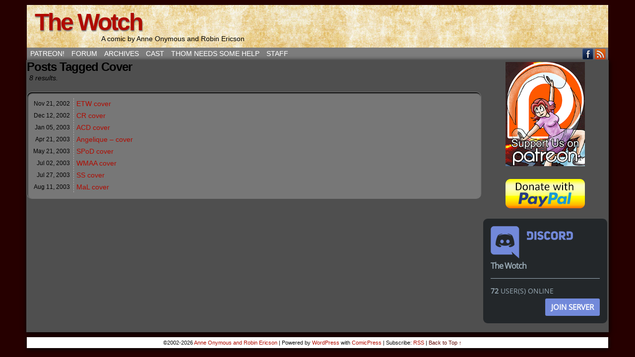

--- FILE ---
content_type: text/html; charset=UTF-8
request_url: https://www.thewotch.com/?tag=cover
body_size: 6815
content:
<!DOCTYPE html>
<html xmlns="http://www.w3.org/1999/xhtml" lang="en-US"> 
<head>
	<meta http-equiv="Content-Type" content="text/html; charset=UTF-8" />
	<link rel="stylesheet" href="https://www.thewotch.com/wp-content/themes/comicpress-blank/style.css" type="text/css" media="screen" />
	<link rel="pingback" href="https://www.thewotch.com/xmlrpc.php" />
	<meta name="ComicPress" content="4.4" />
<title>Cover &#8211; The Wotch</title>
<meta name='robots' content='max-image-preview:large' />
<link rel="alternate" type="application/rss+xml" title="The Wotch &raquo; Feed" href="https://www.thewotch.com/?feed=rss2" />
<link rel="alternate" type="application/rss+xml" title="The Wotch &raquo; Comments Feed" href="https://www.thewotch.com/?feed=comments-rss2" />
<link rel="alternate" type="application/rss+xml" title="The Wotch &raquo; Cover Tag Feed" href="https://www.thewotch.com/?feed=rss2&#038;tag=cover" />
<style id='wp-img-auto-sizes-contain-inline-css' type='text/css'>
img:is([sizes=auto i],[sizes^="auto," i]){contain-intrinsic-size:3000px 1500px}
/*# sourceURL=wp-img-auto-sizes-contain-inline-css */
</style>
<style id='wp-emoji-styles-inline-css' type='text/css'>

	img.wp-smiley, img.emoji {
		display: inline !important;
		border: none !important;
		box-shadow: none !important;
		height: 1em !important;
		width: 1em !important;
		margin: 0 0.07em !important;
		vertical-align: -0.1em !important;
		background: none !important;
		padding: 0 !important;
	}
/*# sourceURL=wp-emoji-styles-inline-css */
</style>
<style id='wp-block-library-inline-css' type='text/css'>
:root{--wp-block-synced-color:#7a00df;--wp-block-synced-color--rgb:122,0,223;--wp-bound-block-color:var(--wp-block-synced-color);--wp-editor-canvas-background:#ddd;--wp-admin-theme-color:#007cba;--wp-admin-theme-color--rgb:0,124,186;--wp-admin-theme-color-darker-10:#006ba1;--wp-admin-theme-color-darker-10--rgb:0,107,160.5;--wp-admin-theme-color-darker-20:#005a87;--wp-admin-theme-color-darker-20--rgb:0,90,135;--wp-admin-border-width-focus:2px}@media (min-resolution:192dpi){:root{--wp-admin-border-width-focus:1.5px}}.wp-element-button{cursor:pointer}:root .has-very-light-gray-background-color{background-color:#eee}:root .has-very-dark-gray-background-color{background-color:#313131}:root .has-very-light-gray-color{color:#eee}:root .has-very-dark-gray-color{color:#313131}:root .has-vivid-green-cyan-to-vivid-cyan-blue-gradient-background{background:linear-gradient(135deg,#00d084,#0693e3)}:root .has-purple-crush-gradient-background{background:linear-gradient(135deg,#34e2e4,#4721fb 50%,#ab1dfe)}:root .has-hazy-dawn-gradient-background{background:linear-gradient(135deg,#faaca8,#dad0ec)}:root .has-subdued-olive-gradient-background{background:linear-gradient(135deg,#fafae1,#67a671)}:root .has-atomic-cream-gradient-background{background:linear-gradient(135deg,#fdd79a,#004a59)}:root .has-nightshade-gradient-background{background:linear-gradient(135deg,#330968,#31cdcf)}:root .has-midnight-gradient-background{background:linear-gradient(135deg,#020381,#2874fc)}:root{--wp--preset--font-size--normal:16px;--wp--preset--font-size--huge:42px}.has-regular-font-size{font-size:1em}.has-larger-font-size{font-size:2.625em}.has-normal-font-size{font-size:var(--wp--preset--font-size--normal)}.has-huge-font-size{font-size:var(--wp--preset--font-size--huge)}.has-text-align-center{text-align:center}.has-text-align-left{text-align:left}.has-text-align-right{text-align:right}.has-fit-text{white-space:nowrap!important}#end-resizable-editor-section{display:none}.aligncenter{clear:both}.items-justified-left{justify-content:flex-start}.items-justified-center{justify-content:center}.items-justified-right{justify-content:flex-end}.items-justified-space-between{justify-content:space-between}.screen-reader-text{border:0;clip-path:inset(50%);height:1px;margin:-1px;overflow:hidden;padding:0;position:absolute;width:1px;word-wrap:normal!important}.screen-reader-text:focus{background-color:#ddd;clip-path:none;color:#444;display:block;font-size:1em;height:auto;left:5px;line-height:normal;padding:15px 23px 14px;text-decoration:none;top:5px;width:auto;z-index:100000}html :where(.has-border-color){border-style:solid}html :where([style*=border-top-color]){border-top-style:solid}html :where([style*=border-right-color]){border-right-style:solid}html :where([style*=border-bottom-color]){border-bottom-style:solid}html :where([style*=border-left-color]){border-left-style:solid}html :where([style*=border-width]){border-style:solid}html :where([style*=border-top-width]){border-top-style:solid}html :where([style*=border-right-width]){border-right-style:solid}html :where([style*=border-bottom-width]){border-bottom-style:solid}html :where([style*=border-left-width]){border-left-style:solid}html :where(img[class*=wp-image-]){height:auto;max-width:100%}:where(figure){margin:0 0 1em}html :where(.is-position-sticky){--wp-admin--admin-bar--position-offset:var(--wp-admin--admin-bar--height,0px)}@media screen and (max-width:600px){html :where(.is-position-sticky){--wp-admin--admin-bar--position-offset:0px}}

/*# sourceURL=wp-block-library-inline-css */
</style><style id='global-styles-inline-css' type='text/css'>
:root{--wp--preset--aspect-ratio--square: 1;--wp--preset--aspect-ratio--4-3: 4/3;--wp--preset--aspect-ratio--3-4: 3/4;--wp--preset--aspect-ratio--3-2: 3/2;--wp--preset--aspect-ratio--2-3: 2/3;--wp--preset--aspect-ratio--16-9: 16/9;--wp--preset--aspect-ratio--9-16: 9/16;--wp--preset--color--black: #000000;--wp--preset--color--cyan-bluish-gray: #abb8c3;--wp--preset--color--white: #ffffff;--wp--preset--color--pale-pink: #f78da7;--wp--preset--color--vivid-red: #cf2e2e;--wp--preset--color--luminous-vivid-orange: #ff6900;--wp--preset--color--luminous-vivid-amber: #fcb900;--wp--preset--color--light-green-cyan: #7bdcb5;--wp--preset--color--vivid-green-cyan: #00d084;--wp--preset--color--pale-cyan-blue: #8ed1fc;--wp--preset--color--vivid-cyan-blue: #0693e3;--wp--preset--color--vivid-purple: #9b51e0;--wp--preset--gradient--vivid-cyan-blue-to-vivid-purple: linear-gradient(135deg,rgb(6,147,227) 0%,rgb(155,81,224) 100%);--wp--preset--gradient--light-green-cyan-to-vivid-green-cyan: linear-gradient(135deg,rgb(122,220,180) 0%,rgb(0,208,130) 100%);--wp--preset--gradient--luminous-vivid-amber-to-luminous-vivid-orange: linear-gradient(135deg,rgb(252,185,0) 0%,rgb(255,105,0) 100%);--wp--preset--gradient--luminous-vivid-orange-to-vivid-red: linear-gradient(135deg,rgb(255,105,0) 0%,rgb(207,46,46) 100%);--wp--preset--gradient--very-light-gray-to-cyan-bluish-gray: linear-gradient(135deg,rgb(238,238,238) 0%,rgb(169,184,195) 100%);--wp--preset--gradient--cool-to-warm-spectrum: linear-gradient(135deg,rgb(74,234,220) 0%,rgb(151,120,209) 20%,rgb(207,42,186) 40%,rgb(238,44,130) 60%,rgb(251,105,98) 80%,rgb(254,248,76) 100%);--wp--preset--gradient--blush-light-purple: linear-gradient(135deg,rgb(255,206,236) 0%,rgb(152,150,240) 100%);--wp--preset--gradient--blush-bordeaux: linear-gradient(135deg,rgb(254,205,165) 0%,rgb(254,45,45) 50%,rgb(107,0,62) 100%);--wp--preset--gradient--luminous-dusk: linear-gradient(135deg,rgb(255,203,112) 0%,rgb(199,81,192) 50%,rgb(65,88,208) 100%);--wp--preset--gradient--pale-ocean: linear-gradient(135deg,rgb(255,245,203) 0%,rgb(182,227,212) 50%,rgb(51,167,181) 100%);--wp--preset--gradient--electric-grass: linear-gradient(135deg,rgb(202,248,128) 0%,rgb(113,206,126) 100%);--wp--preset--gradient--midnight: linear-gradient(135deg,rgb(2,3,129) 0%,rgb(40,116,252) 100%);--wp--preset--font-size--small: 13px;--wp--preset--font-size--medium: 20px;--wp--preset--font-size--large: 36px;--wp--preset--font-size--x-large: 42px;--wp--preset--spacing--20: 0.44rem;--wp--preset--spacing--30: 0.67rem;--wp--preset--spacing--40: 1rem;--wp--preset--spacing--50: 1.5rem;--wp--preset--spacing--60: 2.25rem;--wp--preset--spacing--70: 3.38rem;--wp--preset--spacing--80: 5.06rem;--wp--preset--shadow--natural: 6px 6px 9px rgba(0, 0, 0, 0.2);--wp--preset--shadow--deep: 12px 12px 50px rgba(0, 0, 0, 0.4);--wp--preset--shadow--sharp: 6px 6px 0px rgba(0, 0, 0, 0.2);--wp--preset--shadow--outlined: 6px 6px 0px -3px rgb(255, 255, 255), 6px 6px rgb(0, 0, 0);--wp--preset--shadow--crisp: 6px 6px 0px rgb(0, 0, 0);}:where(.is-layout-flex){gap: 0.5em;}:where(.is-layout-grid){gap: 0.5em;}body .is-layout-flex{display: flex;}.is-layout-flex{flex-wrap: wrap;align-items: center;}.is-layout-flex > :is(*, div){margin: 0;}body .is-layout-grid{display: grid;}.is-layout-grid > :is(*, div){margin: 0;}:where(.wp-block-columns.is-layout-flex){gap: 2em;}:where(.wp-block-columns.is-layout-grid){gap: 2em;}:where(.wp-block-post-template.is-layout-flex){gap: 1.25em;}:where(.wp-block-post-template.is-layout-grid){gap: 1.25em;}.has-black-color{color: var(--wp--preset--color--black) !important;}.has-cyan-bluish-gray-color{color: var(--wp--preset--color--cyan-bluish-gray) !important;}.has-white-color{color: var(--wp--preset--color--white) !important;}.has-pale-pink-color{color: var(--wp--preset--color--pale-pink) !important;}.has-vivid-red-color{color: var(--wp--preset--color--vivid-red) !important;}.has-luminous-vivid-orange-color{color: var(--wp--preset--color--luminous-vivid-orange) !important;}.has-luminous-vivid-amber-color{color: var(--wp--preset--color--luminous-vivid-amber) !important;}.has-light-green-cyan-color{color: var(--wp--preset--color--light-green-cyan) !important;}.has-vivid-green-cyan-color{color: var(--wp--preset--color--vivid-green-cyan) !important;}.has-pale-cyan-blue-color{color: var(--wp--preset--color--pale-cyan-blue) !important;}.has-vivid-cyan-blue-color{color: var(--wp--preset--color--vivid-cyan-blue) !important;}.has-vivid-purple-color{color: var(--wp--preset--color--vivid-purple) !important;}.has-black-background-color{background-color: var(--wp--preset--color--black) !important;}.has-cyan-bluish-gray-background-color{background-color: var(--wp--preset--color--cyan-bluish-gray) !important;}.has-white-background-color{background-color: var(--wp--preset--color--white) !important;}.has-pale-pink-background-color{background-color: var(--wp--preset--color--pale-pink) !important;}.has-vivid-red-background-color{background-color: var(--wp--preset--color--vivid-red) !important;}.has-luminous-vivid-orange-background-color{background-color: var(--wp--preset--color--luminous-vivid-orange) !important;}.has-luminous-vivid-amber-background-color{background-color: var(--wp--preset--color--luminous-vivid-amber) !important;}.has-light-green-cyan-background-color{background-color: var(--wp--preset--color--light-green-cyan) !important;}.has-vivid-green-cyan-background-color{background-color: var(--wp--preset--color--vivid-green-cyan) !important;}.has-pale-cyan-blue-background-color{background-color: var(--wp--preset--color--pale-cyan-blue) !important;}.has-vivid-cyan-blue-background-color{background-color: var(--wp--preset--color--vivid-cyan-blue) !important;}.has-vivid-purple-background-color{background-color: var(--wp--preset--color--vivid-purple) !important;}.has-black-border-color{border-color: var(--wp--preset--color--black) !important;}.has-cyan-bluish-gray-border-color{border-color: var(--wp--preset--color--cyan-bluish-gray) !important;}.has-white-border-color{border-color: var(--wp--preset--color--white) !important;}.has-pale-pink-border-color{border-color: var(--wp--preset--color--pale-pink) !important;}.has-vivid-red-border-color{border-color: var(--wp--preset--color--vivid-red) !important;}.has-luminous-vivid-orange-border-color{border-color: var(--wp--preset--color--luminous-vivid-orange) !important;}.has-luminous-vivid-amber-border-color{border-color: var(--wp--preset--color--luminous-vivid-amber) !important;}.has-light-green-cyan-border-color{border-color: var(--wp--preset--color--light-green-cyan) !important;}.has-vivid-green-cyan-border-color{border-color: var(--wp--preset--color--vivid-green-cyan) !important;}.has-pale-cyan-blue-border-color{border-color: var(--wp--preset--color--pale-cyan-blue) !important;}.has-vivid-cyan-blue-border-color{border-color: var(--wp--preset--color--vivid-cyan-blue) !important;}.has-vivid-purple-border-color{border-color: var(--wp--preset--color--vivid-purple) !important;}.has-vivid-cyan-blue-to-vivid-purple-gradient-background{background: var(--wp--preset--gradient--vivid-cyan-blue-to-vivid-purple) !important;}.has-light-green-cyan-to-vivid-green-cyan-gradient-background{background: var(--wp--preset--gradient--light-green-cyan-to-vivid-green-cyan) !important;}.has-luminous-vivid-amber-to-luminous-vivid-orange-gradient-background{background: var(--wp--preset--gradient--luminous-vivid-amber-to-luminous-vivid-orange) !important;}.has-luminous-vivid-orange-to-vivid-red-gradient-background{background: var(--wp--preset--gradient--luminous-vivid-orange-to-vivid-red) !important;}.has-very-light-gray-to-cyan-bluish-gray-gradient-background{background: var(--wp--preset--gradient--very-light-gray-to-cyan-bluish-gray) !important;}.has-cool-to-warm-spectrum-gradient-background{background: var(--wp--preset--gradient--cool-to-warm-spectrum) !important;}.has-blush-light-purple-gradient-background{background: var(--wp--preset--gradient--blush-light-purple) !important;}.has-blush-bordeaux-gradient-background{background: var(--wp--preset--gradient--blush-bordeaux) !important;}.has-luminous-dusk-gradient-background{background: var(--wp--preset--gradient--luminous-dusk) !important;}.has-pale-ocean-gradient-background{background: var(--wp--preset--gradient--pale-ocean) !important;}.has-electric-grass-gradient-background{background: var(--wp--preset--gradient--electric-grass) !important;}.has-midnight-gradient-background{background: var(--wp--preset--gradient--midnight) !important;}.has-small-font-size{font-size: var(--wp--preset--font-size--small) !important;}.has-medium-font-size{font-size: var(--wp--preset--font-size--medium) !important;}.has-large-font-size{font-size: var(--wp--preset--font-size--large) !important;}.has-x-large-font-size{font-size: var(--wp--preset--font-size--x-large) !important;}
/*# sourceURL=global-styles-inline-css */
</style>

<style id='classic-theme-styles-inline-css' type='text/css'>
/*! This file is auto-generated */
.wp-block-button__link{color:#fff;background-color:#32373c;border-radius:9999px;box-shadow:none;text-decoration:none;padding:calc(.667em + 2px) calc(1.333em + 2px);font-size:1.125em}.wp-block-file__button{background:#32373c;color:#fff;text-decoration:none}
/*# sourceURL=/wp-includes/css/classic-themes.min.css */
</style>
<link rel='stylesheet' id='wp-discord-css' href='https://www.thewotch.com/wp-content/plugins/wp-discord/public/css/wp-discord.css?ver=0.4.3' type='text/css' media='all' />
<link rel='stylesheet' id='fo-fonts-declaration-css' href='https://www.thewotch.com/wp-content/uploads/font-organizer/fo-declarations.css?ver=6.9' type='text/css' media='all' />
<link rel='stylesheet' id='fo-fonts-elements-css' href='https://www.thewotch.com/wp-content/uploads/font-organizer/fo-elements.css?ver=6.9' type='text/css' media='all' />
<link rel='stylesheet' id='cb_p6-css-main-css' href='https://www.thewotch.com/wp-content/plugins/patron-button-and-widgets-by-codebard/plugin/templates/default/style.css?ver=6.9' type='text/css' media='all' />
<link rel='stylesheet' id='comiceasel-style-css' href='https://www.thewotch.com/wp-content/plugins/comic-easel/css/comiceasel.css?ver=6.9' type='text/css' media='all' />
<link rel='stylesheet' id='casthover-css-css' href='https://www.thewotch.com/wp-content/plugins/comic-easel/css/casthover.css?ver=6.9' type='text/css' media='all' />
<script type="text/javascript" src="https://www.thewotch.com/wp-includes/js/jquery/jquery.min.js?ver=3.7.1" id="jquery-core-js"></script>
<script type="text/javascript" src="https://www.thewotch.com/wp-includes/js/jquery/jquery-migrate.min.js?ver=3.4.1" id="jquery-migrate-js"></script>
<script type="text/javascript" src="https://www.thewotch.com/wp-content/plugins/wp-discord/public/js/wp-discord.js?ver=0.4.3" id="wp-discord-js"></script>
<script type="text/javascript" src="https://www.thewotch.com/wp-content/themes/comicpress/js/ddsmoothmenu.js?ver=6.9" id="ddsmoothmenu_js-js"></script>
<script type="text/javascript" src="https://www.thewotch.com/wp-content/themes/comicpress/js/menubar.js?ver=6.9" id="menubar_js-js"></script>
<link rel="https://api.w.org/" href="https://www.thewotch.com/index.php?rest_route=/" /><link rel="alternate" title="JSON" type="application/json" href="https://www.thewotch.com/index.php?rest_route=/wp/v2/tags/21" /><link rel="EditURI" type="application/rsd+xml" title="RSD" href="https://www.thewotch.com/xmlrpc.php?rsd" />
<meta name="generator" content="WordPress 6.9" />
<meta name="Comic-Easel" content="1.15" />
<meta name="Referrer" content="" />
<meta property="og:image" content="https://www.thewotch.com/wp-content/uploads/2016/03/2002-11-21-enter-the-wotch.jpg" />
<!--Customizer CSS-->
<style type="text/css">
	#page, #page-wide { width: 1212px!important; max-width: 100%!important; }
	#header, #menubar-wrapper, #breadcrumb-wrapper, #subcontent-wrapper, #footer, #footer-sidebar-wrapper { width: 1172px; max-width: 1172px; }
	#comic-wrap { max-width: 100%; }
	#add-width { width: 6px; }
	#content-column { width: 916px; max-width: 100%; }
	#sidebar-right { width: 250px; }
	#sidebar-left { width: 204px; }
	#page { background-color: #5b0000!important; }
	#header { background-color: #f9ffc9!important; }
	#menubar-wrapper { background-color: #7c7c7c!important; }
	#subcontent-wrapper { background-color: #4f4f4f!important; }
	.uentry, #comment-wrapper, #wp-paginav, .blognav, #pagenav { background-color: #777777!important; }
	.post-info { background-color: #919191!important; }
	.comment, #comment-wrapper #wp-paginav { background-color: #d6d6d6!important; }
	.copyright-info { color: #0a0a0a!important; }
	#comic-wrap { background-color: #6b0000!important; }
	.comic-nav a:link, .comic-nav a:visited { color: #FFFFFF!important; }
	.comic-nav a:hover { color: #F00!important; }
</style>
<!--/Customizer CSS-->
      <style type="text/css" id="custom-background-css">
body.custom-background { background-color: #260000; }
</style>
	</head>

<body class="archive tag tag-cover tag-21 custom-background wp-theme-comicpress wp-child-theme-comicpress-blank user-guest chrome pm night midnight thu layout-2cr scheme-sandy rounded-posts cnc story-enter-the-wotch">
<div id="page-wrap">
	<div id="page">
		<header id="header">
			<div class="header-info">
				<h1><a href="https://www.thewotch.com">The Wotch</a></h1>
				<div class="description">A comic by Anne Onymous and Robin Ericson</div>
			</div>
						<div class="clear"></div>
		</header>

		<div id="menubar-wrapper">
			<div class="menu-container">
								<div class="menu"><ul id="menu-quick-links" class="menu"><li id="menu-item-530" class="menu-item menu-item-type-post_type menu-item-object-page menu-item-530"><a href="https://www.thewotch.com/?page_id=2">Patreon!</a></li>
<li id="menu-item-529" class="menu-item menu-item-type-custom menu-item-object-custom menu-item-529"><a href="http://community.910cmx.com">Forum</a></li>
<li id="menu-item-540" class="menu-item menu-item-type-post_type menu-item-object-page menu-item-540"><a href="https://www.thewotch.com/?page_id=534">Archives</a></li>
<li id="menu-item-543" class="menu-item menu-item-type-post_type menu-item-object-page menu-item-543"><a href="https://www.thewotch.com/?page_id=541">Cast</a></li>
<li id="menu-item-2497" class="menu-item menu-item-type-post_type menu-item-object-post menu-item-2497"><a href="https://www.thewotch.com/?p=2491">Thom needs some help</a></li>
<li id="menu-item-2460" class="menu-item menu-item-type-post_type menu-item-object-page menu-item-2460"><a href="https://www.thewotch.com/?page_id=2459">Staff</a></li>
</ul></div>				<div class="menunav">
										<div class="menunav-social-wrapper"><a href="https://www.facebook.com/groups/thewotch/" target="_blank" title="Friend on Facebook" class="menunav-social menunav-facebook">Facebook</a>
<a href="https://www.thewotch.com/?feed=rss2" target="_blank" title="RSS Feed" class="menunav-social menunav-rss2">RSS</a>
<div class="clear"></div></div>
									</div>
				<div class="clear"></div>
			</div>
			<div class="clear"></div>
		</div>
			<div id="sidebar-menubar" class="sidebar">
						<div class="clear"></div>
		</div>
	<div id="content-wrapper">
	
			
	<div id="subcontent-wrapper">
		<div id="content-column">
			<div id="content" class="narrowcolumn">		
					<h2 class="page-title">Posts Tagged Cover</h2>
			<div class="archiveresults">8 results.</div>
		<div class="clear"></div>
		<div class="post-8 comic type-comic status-publish has-post-thumbnail hentry tag-cover chapters-enter-the-wotch characters-anne characters-jason characters-robin uentry postonpage-1 odd post-author-">
		<div class="post-head"></div>
		<div class="entry">
		<table class="archive-table">
						<tr>
				<td class="archive-date">
					<span class="archive-date-month-day">Nov 21, </span>
					<span class="archive-date-year">2002</span>
				</td>
				<td class="archive-title">
					<a href="https://www.thewotch.com/?comic=enter-the-wotch" rel="bookmark" title="Permanent Link: ETW cover">ETW cover</a>
				</td>
			</tr>
						<tr>
				<td class="archive-date">
					<span class="archive-date-month-day">Dec 12, </span>
					<span class="archive-date-year">2002</span>
				</td>
				<td class="archive-title">
					<a href="https://www.thewotch.com/?comic=comic-relief" rel="bookmark" title="Permanent Link: CR cover">CR cover</a>
				</td>
			</tr>
						<tr>
				<td class="archive-date">
					<span class="archive-date-month-day">Jan 05, </span>
					<span class="archive-date-year">2003</span>
				</td>
				<td class="archive-title">
					<a href="https://www.thewotch.com/?comic=abra-cat-dabra" rel="bookmark" title="Permanent Link: ACD cover">ACD cover</a>
				</td>
			</tr>
						<tr>
				<td class="archive-date">
					<span class="archive-date-month-day">Apr 21, </span>
					<span class="archive-date-year">2003</span>
				</td>
				<td class="archive-title">
					<a href="https://www.thewotch.com/?comic=angelique" rel="bookmark" title="Permanent Link: Angelique &#8211; cover">Angelique &#8211; cover</a>
				</td>
			</tr>
						<tr>
				<td class="archive-date">
					<span class="archive-date-month-day">May 21, </span>
					<span class="archive-date-year">2003</span>
				</td>
				<td class="archive-title">
					<a href="https://www.thewotch.com/?comic=slumber-party" rel="bookmark" title="Permanent Link: SPoD cover">SPoD cover</a>
				</td>
			</tr>
						<tr>
				<td class="archive-date">
					<span class="archive-date-month-day">Jul 02, </span>
					<span class="archive-date-year">2003</span>
				</td>
				<td class="archive-title">
					<a href="https://www.thewotch.com/?comic=whats-my-age-again" rel="bookmark" title="Permanent Link: WMAA cover">WMAA cover</a>
				</td>
			</tr>
						<tr>
				<td class="archive-date">
					<span class="archive-date-month-day">Jul 27, </span>
					<span class="archive-date-year">2003</span>
				</td>
				<td class="archive-title">
					<a href="https://www.thewotch.com/?comic=split-screen" rel="bookmark" title="Permanent Link: SS cover">SS cover</a>
				</td>
			</tr>
						<tr>
				<td class="archive-date">
					<span class="archive-date-month-day">Aug 11, </span>
					<span class="archive-date-year">2003</span>
				</td>
				<td class="archive-title">
					<a href="https://www.thewotch.com/?comic=myths-and-legends" rel="bookmark" title="Permanent Link: MaL cover">MaL cover</a>
				</td>
			</tr>
					</table>
		</div>
		<div class="post-foot"></div>
	</div>
		<div class="clear"></div>
		

								</div>
		</div>
<div id="sidebar-right">
    <div class="sidebar">
        <div id="text-12" class="widget widget_text">
<div class="widget-content">
			<div class="textwidget"><center><a href="https://www.patreon.com/TheWotch"><img src="img/PatreonHeader.png" style="width:160px" alt="Support The Wotch"></a></div>
		</div>
<div class="clear"></div>
</div>
        <style>
            #donation_buttons td{
                border:medium none;
                background: inherit !important;
            }
            #donation_buttons table{               
                border:medium none;
                margin: auto;
                width: auto;
            }
        </style>
        <div class="page-sidebar widget" id="donation_buttons"><form action="https://www.paypal.com/cgi-bin/webscr" method="post" target="_blank" ><input type="hidden" name="business" value="robin@thewotch.com"><input type="hidden" name="bn" value="mbjtechnolabs_SP"><input type="hidden" name="cmd" value="_donations"><table ><tbody><tr><td><input style="margin-top:10px;" type="image" name="submit" border="0" src="http://www.thewotch.com/img/PaypalButton.png" alt="PayPal - The safer, easier way to pay online"></td></tr></tbody></table><input type="hidden" name="currency_code" value="USD"><input type="hidden" name="notify_url" value="https://www.thewotch.com/?Donation_Button&#038;action=ipn_handler"></form></div><div id="wp-discord" class="wpd-dark">
<div class="wpd-head">
<img src="https://www.thewotch.com/wp-content/plugins/wp-discord/includes/../public/img/icon.png" class="wpd-icon">
<img src="https://www.thewotch.com/wp-content/plugins/wp-discord/includes/../public/img/discord.png" class="wpd-name">
<h3>The Wotch</h3>
</div>
<div class="wpd-info">
<span><strong>72</strong> User(s) Online</span>
<a href="https://discordapp.com/invite/sF4j9WqA" target="_blank">Join Server</a>
</div>
</div>
    </div>
</div>		<div class="clear"></div>
	</div>
</div>
		<footer id="footer">
				<div id="footer-sidebar-wrapper">
				</div>
		<div class="clear"></div>
		<div id="footer-menubar-wrapper">
						<div class="clear"></div>
		</div>
		<p class="copyright-info">
&copy;2002-2026 <a href="https://www.thewotch.com">Anne Onymous and Robin Ericson</a> <span class="footer-pipe">|</span> Powered by <a href="http://wordpress.org/">WordPress</a> with <a href="http://frumph.net">ComicPress</a>
<span class="footer-subscribe"><span class="footer-pipe">|</span> Subscribe: <a href="https://www.thewotch.com/?feed=rss2">RSS</a>
</span>
<span class="footer-uptotop"><span class="footer-pipe">|</span> <a href="" onclick="scrollup(); return false;">Back to Top &uarr;</a></span>
</p>
			</footer>	
		</div> <!-- // #page -->
</div> <!-- / #page-wrap -->
<script type="text/javascript" src="https://www.thewotch.com/wp-content/plugins/comic-easel/js/keynav.js" id="ceo_keynav-js"></script>
<script type="text/javascript" src="https://www.thewotch.com/wp-content/plugins/comic-easel/js/casthoverfunc.js?ver=1.2" id="casthover-js-js"></script>
<script type="text/javascript" src="https://www.thewotch.com/wp-content/themes/comicpress/js/scroll.js" id="comicpress_scroll-js"></script>
<script type="text/javascript" src="https://www.thewotch.com/wp-content/themes/comicpress/js/cvi_text_lib.js" id="themetricks_historic1-js"></script>
<script type="text/javascript" src="https://www.thewotch.com/wp-content/themes/comicpress/js/instant.js" id="themetricks_historic2-js"></script>
<script id="wp-emoji-settings" type="application/json">
{"baseUrl":"https://s.w.org/images/core/emoji/17.0.2/72x72/","ext":".png","svgUrl":"https://s.w.org/images/core/emoji/17.0.2/svg/","svgExt":".svg","source":{"concatemoji":"https://www.thewotch.com/wp-includes/js/wp-emoji-release.min.js?ver=6.9"}}
</script>
<script type="module">
/* <![CDATA[ */
/*! This file is auto-generated */
const a=JSON.parse(document.getElementById("wp-emoji-settings").textContent),o=(window._wpemojiSettings=a,"wpEmojiSettingsSupports"),s=["flag","emoji"];function i(e){try{var t={supportTests:e,timestamp:(new Date).valueOf()};sessionStorage.setItem(o,JSON.stringify(t))}catch(e){}}function c(e,t,n){e.clearRect(0,0,e.canvas.width,e.canvas.height),e.fillText(t,0,0);t=new Uint32Array(e.getImageData(0,0,e.canvas.width,e.canvas.height).data);e.clearRect(0,0,e.canvas.width,e.canvas.height),e.fillText(n,0,0);const a=new Uint32Array(e.getImageData(0,0,e.canvas.width,e.canvas.height).data);return t.every((e,t)=>e===a[t])}function p(e,t){e.clearRect(0,0,e.canvas.width,e.canvas.height),e.fillText(t,0,0);var n=e.getImageData(16,16,1,1);for(let e=0;e<n.data.length;e++)if(0!==n.data[e])return!1;return!0}function u(e,t,n,a){switch(t){case"flag":return n(e,"\ud83c\udff3\ufe0f\u200d\u26a7\ufe0f","\ud83c\udff3\ufe0f\u200b\u26a7\ufe0f")?!1:!n(e,"\ud83c\udde8\ud83c\uddf6","\ud83c\udde8\u200b\ud83c\uddf6")&&!n(e,"\ud83c\udff4\udb40\udc67\udb40\udc62\udb40\udc65\udb40\udc6e\udb40\udc67\udb40\udc7f","\ud83c\udff4\u200b\udb40\udc67\u200b\udb40\udc62\u200b\udb40\udc65\u200b\udb40\udc6e\u200b\udb40\udc67\u200b\udb40\udc7f");case"emoji":return!a(e,"\ud83e\u1fac8")}return!1}function f(e,t,n,a){let r;const o=(r="undefined"!=typeof WorkerGlobalScope&&self instanceof WorkerGlobalScope?new OffscreenCanvas(300,150):document.createElement("canvas")).getContext("2d",{willReadFrequently:!0}),s=(o.textBaseline="top",o.font="600 32px Arial",{});return e.forEach(e=>{s[e]=t(o,e,n,a)}),s}function r(e){var t=document.createElement("script");t.src=e,t.defer=!0,document.head.appendChild(t)}a.supports={everything:!0,everythingExceptFlag:!0},new Promise(t=>{let n=function(){try{var e=JSON.parse(sessionStorage.getItem(o));if("object"==typeof e&&"number"==typeof e.timestamp&&(new Date).valueOf()<e.timestamp+604800&&"object"==typeof e.supportTests)return e.supportTests}catch(e){}return null}();if(!n){if("undefined"!=typeof Worker&&"undefined"!=typeof OffscreenCanvas&&"undefined"!=typeof URL&&URL.createObjectURL&&"undefined"!=typeof Blob)try{var e="postMessage("+f.toString()+"("+[JSON.stringify(s),u.toString(),c.toString(),p.toString()].join(",")+"));",a=new Blob([e],{type:"text/javascript"});const r=new Worker(URL.createObjectURL(a),{name:"wpTestEmojiSupports"});return void(r.onmessage=e=>{i(n=e.data),r.terminate(),t(n)})}catch(e){}i(n=f(s,u,c,p))}t(n)}).then(e=>{for(const n in e)a.supports[n]=e[n],a.supports.everything=a.supports.everything&&a.supports[n],"flag"!==n&&(a.supports.everythingExceptFlag=a.supports.everythingExceptFlag&&a.supports[n]);var t;a.supports.everythingExceptFlag=a.supports.everythingExceptFlag&&!a.supports.flag,a.supports.everything||((t=a.source||{}).concatemoji?r(t.concatemoji):t.wpemoji&&t.twemoji&&(r(t.twemoji),r(t.wpemoji)))});
//# sourceURL=https://www.thewotch.com/wp-includes/js/wp-emoji-loader.min.js
/* ]]> */
</script>
</body>
</html>

--- FILE ---
content_type: text/css
request_url: https://www.thewotch.com/wp-content/uploads/font-organizer/fo-declarations.css?ver=6.9
body_size: 102
content:
/* This Awesome CSS file was created by Font Orgranizer from Hive :) */


@font-face {
    font-family: 'Caeldera';
    
    src: url('//www.thewotch.com/wp-content/uploads/font-organizer/caeldera-regular.ttf') format('truetype');
font-weight: normal;
}
